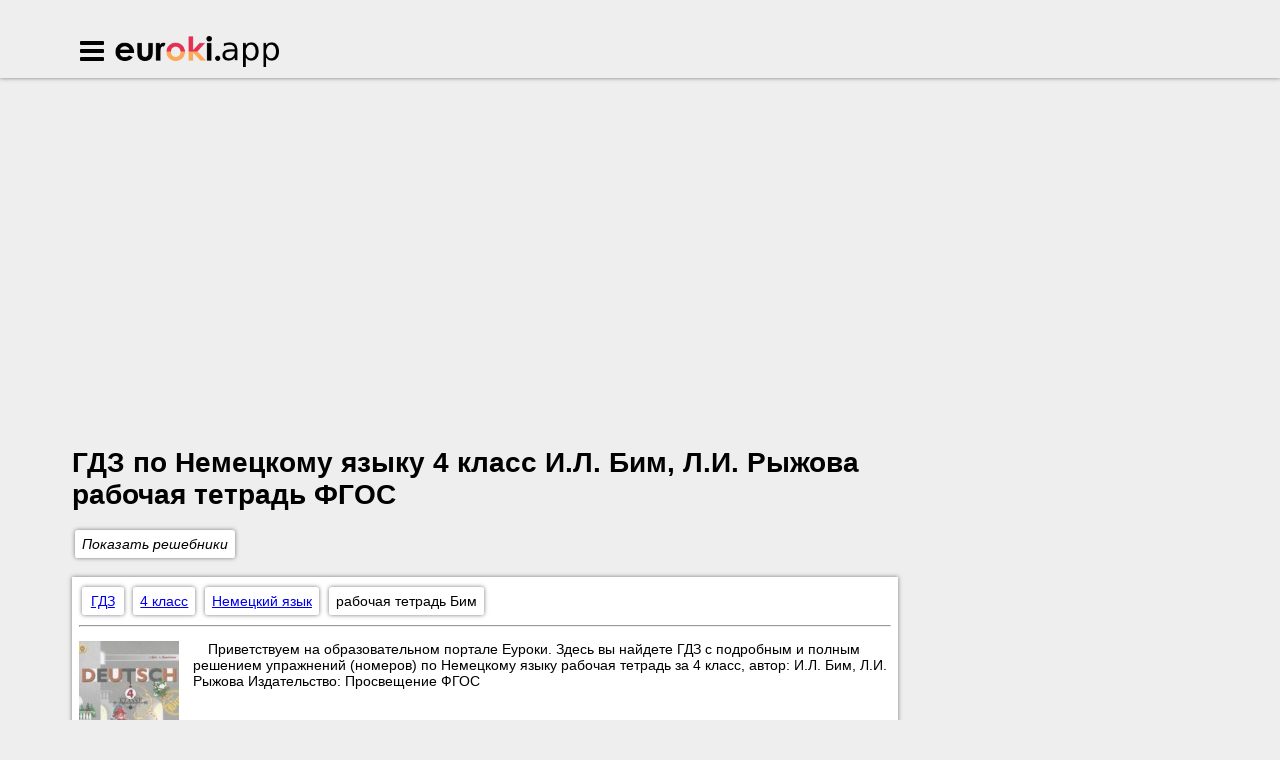

--- FILE ---
content_type: text/html; charset=UTF-8
request_url: https://euroki.app/gdz/nemeckiy_yazik/4class/arbeitsbuch-bim
body_size: 8197
content:
<!DOCTYPE html>
<html lang="ru">
<head>
    <meta charset="UTF-8">

<title>ГДЗ Немецкий язык за 4 класс И.Л. Бим, Л.И. Рыжова рабочая тетрадь</title>
<meta name="description" content="Приветствуем на образовательном портале Еуроки. Здесь вы найдете ГДЗ с подробным и полным  решением упражнений (номеров) по Немецкому языку рабочая тетрадь за 4 класс, автор: И.Л. Бим, Л.И. Рыжова   Издательство: Просвещение ФГОС">
<meta name="keywords" content="гдз, решебники, к учебникам, к рабочим тетрадям, Немецкий язык,4 класс, рабочая тетрадь, И.Л. Бим, Л.И. Рыжова, Просвещение, ответы, на номера, еуроки, ми, ап">

<link rel="shortcut icon" href="/favicon.ico" type="image/x-icon">
<link rel="icon" href="/favicon.ico" type="image/x-icon">

    <meta name="viewport"
          content="width=device-width, initial-scale=1.0, minimum-scale=1.0, maximum-scale=2.0, user-scalable=yes">

    <link rel="canonical" href="/gdz/nemeckiy_yazik/4class/arbeitsbuch-bim">

    <div id='media-un-existed-position' class='media media-un-existed-position media-hidden'></div>        <script>window.canonical = window.location.href;</script>
    <link rel="stylesheet" href="/build/common.css?1759215494">
            <link rel="stylesheet" href="/build/book.css?1759215494">
        <script src="/build/common.js?1759215494"></script>
    <script>
        window.app = {
            version: '1759215494',
            action: "view",
            canonical: location.protocol + '//' + location.host + '/gdz/nemeckiy_yazik/4class/arbeitsbuch-bim',
            book: {
                appLinks: 0,
                external: null            }
        }
    </script>
        <script async src="//pagead2.googlesyndication.com/pagead/js/adsbygoogle.js"></script>
    <script>
        (adsbygoogle = window.adsbygoogle || []).push({
            google_ad_client: "ca-pub-6352091089266424",
            enable_page_level_ads: true
        });
    </script>
        
    
    </head>
<body>

    <div id='media-5' class='media media-5 media-right'></div>        <header class="header box shadow">
    <div class="wrapper">
        <div class="container box">
                        <i class="icon-menu menu-toggler"></i>
                        <h2>
                <a href="/" class="logo">Euroki.app</a>
            <h2>
        </div>
    </div>
</header>

<main>
    <div class="wrapper">
        <section class="container box">
                            
    <div id='media-7' class='media media-7 media-video'></div>                                <header>
                <h1 class="heading">ГДЗ по Немецкому языку 4 класс И.Л. Бим, Л.И. Рыжова рабочая тетрадь  ФГОС</h1>
            </header>
                            <i class="menu-toggler button box shadow bg-white">Показать решебники</i>
                                    
<div class="box shadow bg-white table outer-top minimized">

    <section class="class-list">
        <header>
            <h2> Классы</h2>
        </header>
                    <a href="/gdz/1class" title="гдз за 1 класс"><span> 1</span></a>
                    <a href="/gdz/2class" title="гдз за 2 класс"><span> 2</span></a>
                    <a href="/gdz/3class" title="гдз за 3 класс"><span> 3</span></a>
                    <a href="/gdz/4class" title="гдз за 4 класс"><span> 4</span></a>
                    <a href="/gdz/5class" title="гдз за 5 класс"><span> 5</span></a>
                    <a href="/gdz/6class" title="гдз за 6 класс"><span> 6</span></a>
                    <a href="/gdz/7class" title="гдз за 7 класс"><span> 7</span></a>
                    <a href="/gdz/8class" title="гдз за 8 класс"><span> 8</span></a>
                    <a href="/gdz/9class" title="гдз за 9 класс"><span> 9</span></a>
                    <a href="/gdz/10class" title="гдз за 10 класс"><span> 10</span></a>
                    <a href="/gdz/11class" title="гдз за 11 класс"><span> 11</span></a>
            </section>

            <section>
            <header>
                <h3>
                    <a href="/gdz/matematika" title="гдз по Математике">Математика</a>
                </h3>
            </header>
            
                                    <a class="icon-ok" href="/gdz/matematika/1class"
                    title="гдз по Математике за 1 класс">
                        1                    </a>
                
            
                                    <a class="icon-ok" href="/gdz/matematika/2class"
                    title="гдз по Математике за 2 класс">
                        2                    </a>
                
            
                                    <a class="icon-ok" href="/gdz/matematika/3class"
                    title="гдз по Математике за 3 класс">
                        3                    </a>
                
            
                                    <a class="icon-ok" href="/gdz/matematika/4class"
                    title="гдз по Математике за 4 класс">
                        4                    </a>
                
            
                                    <a class="icon-ok" href="/gdz/matematika/5class"
                    title="гдз по Математике за 5 класс">
                        5                    </a>
                
            
                                    <a class="icon-ok" href="/gdz/matematika/6class"
                    title="гдз по Математике за 6 класс">
                        6                    </a>
                
            
                                    <a class="icon-ok" href="/gdz/matematika/7class"
                    title="гдз по Математике за 7 класс">
                        7                    </a>
                
            
                                    <a class="icon-ok" href="/gdz/matematika/8class"
                    title="гдз по Математике за 8 класс">
                        8                    </a>
                
            
                                    <a class="icon-ok" href="/gdz/matematika/9class"
                    title="гдз по Математике за 9 класс">
                        9                    </a>
                
            
                                    <a class="icon-ok" href="/gdz/matematika/10class"
                    title="гдз по Математике за 10 класс">
                        10                    </a>
                
            
                                    <a class="icon-ok" href="/gdz/matematika/11class"
                    title="гдз по Математике за 11 класс">
                        11                    </a>
                
                    </section>
            <section>
            <header>
                <h3>
                    <a href="/gdz/english" title="гдз по Английскому языку">Английский язык</a>
                </h3>
            </header>
            
                                    <a class="icon-ok" href="/gdz/english/1class"
                    title="гдз по Английскому языку за 1 класс">
                        1                    </a>
                
            
                                    <a class="icon-ok" href="/gdz/english/2class"
                    title="гдз по Английскому языку за 2 класс">
                        2                    </a>
                
            
                                    <a class="icon-ok" href="/gdz/english/3class"
                    title="гдз по Английскому языку за 3 класс">
                        3                    </a>
                
            
                                    <a class="icon-ok" href="/gdz/english/4class"
                    title="гдз по Английскому языку за 4 класс">
                        4                    </a>
                
            
                                    <a class="icon-ok" href="/gdz/english/5class"
                    title="гдз по Английскому языку за 5 класс">
                        5                    </a>
                
            
                                    <a class="icon-ok" href="/gdz/english/6class"
                    title="гдз по Английскому языку за 6 класс">
                        6                    </a>
                
            
                                    <a class="icon-ok" href="/gdz/english/7class"
                    title="гдз по Английскому языку за 7 класс">
                        7                    </a>
                
            
                                    <a class="icon-ok" href="/gdz/english/8class"
                    title="гдз по Английскому языку за 8 класс">
                        8                    </a>
                
            
                                    <a class="icon-ok" href="/gdz/english/9class"
                    title="гдз по Английскому языку за 9 класс">
                        9                    </a>
                
            
                                    <a class="icon-ok" href="/gdz/english/10class"
                    title="гдз по Английскому языку за 10 класс">
                        10                    </a>
                
            
                                    <a class="icon-ok" href="/gdz/english/11class"
                    title="гдз по Английскому языку за 11 класс">
                        11                    </a>
                
                    </section>
            <section>
            <header>
                <h3>
                    <a href="/gdz/russkii_yazik" title="гдз по Русскому языку">Русский язык</a>
                </h3>
            </header>
            
                                    <a class="icon-ok" href="/gdz/russkii_yazik/1class"
                    title="гдз по Русскому языку за 1 класс">
                        1                    </a>
                
            
                                    <a class="icon-ok" href="/gdz/russkii_yazik/2class"
                    title="гдз по Русскому языку за 2 класс">
                        2                    </a>
                
            
                                    <a class="icon-ok" href="/gdz/russkii_yazik/3class"
                    title="гдз по Русскому языку за 3 класс">
                        3                    </a>
                
            
                                    <a class="icon-ok" href="/gdz/russkii_yazik/4class"
                    title="гдз по Русскому языку за 4 класс">
                        4                    </a>
                
            
                                    <a class="icon-ok" href="/gdz/russkii_yazik/5class"
                    title="гдз по Русскому языку за 5 класс">
                        5                    </a>
                
            
                                    <a class="icon-ok" href="/gdz/russkii_yazik/6class"
                    title="гдз по Русскому языку за 6 класс">
                        6                    </a>
                
            
                                    <a class="icon-ok" href="/gdz/russkii_yazik/7class"
                    title="гдз по Русскому языку за 7 класс">
                        7                    </a>
                
            
                                    <a class="icon-ok" href="/gdz/russkii_yazik/8class"
                    title="гдз по Русскому языку за 8 класс">
                        8                    </a>
                
            
                                    <a class="icon-ok" href="/gdz/russkii_yazik/9class"
                    title="гдз по Русскому языку за 9 класс">
                        9                    </a>
                
            
                                    <a class="icon-ok" href="/gdz/russkii_yazik/10class"
                    title="гдз по Русскому языку за 10 класс">
                        10                    </a>
                
            
                                    <a class="icon-ok" href="/gdz/russkii_yazik/11class"
                    title="гдз по Русскому языку за 11 класс">
                        11                    </a>
                
                    </section>
            <section>
            <header>
                <h3>
                    <a href="/gdz/algebra" title="гдз по Алгебре">Алгебра</a>
                </h3>
            </header>
            
                                    <a class="disabled" href="#">1</a>
                
            
                                    <a class="disabled" href="#">2</a>
                
            
                                    <a class="disabled" href="#">3</a>
                
            
                                    <a class="disabled" href="#">4</a>
                
            
                                    <a class="disabled" href="#">5</a>
                
            
                                    <a class="disabled" href="#">6</a>
                
            
                                    <a class="icon-ok" href="/gdz/algebra/7class"
                    title="гдз по Алгебре за 7 класс">
                        7                    </a>
                
            
                                    <a class="icon-ok" href="/gdz/algebra/8class"
                    title="гдз по Алгебре за 8 класс">
                        8                    </a>
                
            
                                    <a class="icon-ok" href="/gdz/algebra/9class"
                    title="гдз по Алгебре за 9 класс">
                        9                    </a>
                
            
                                    <a class="icon-ok" href="/gdz/algebra/10class"
                    title="гдз по Алгебре за 10 класс">
                        10                    </a>
                
            
                                    <a class="icon-ok" href="/gdz/algebra/11class"
                    title="гдз по Алгебре за 11 класс">
                        11                    </a>
                
                    </section>
            <section>
            <header>
                <h3>
                    <a href="/gdz/geometria" title="гдз по Геометрии">Геометрия</a>
                </h3>
            </header>
            
                                    <a class="disabled" href="#">1</a>
                
            
                                    <a class="disabled" href="#">2</a>
                
            
                                    <a class="disabled" href="#">3</a>
                
            
                                    <a class="disabled" href="#">4</a>
                
            
                                    <a class="disabled" href="#">5</a>
                
            
                                    <a class="disabled" href="#">6</a>
                
            
                                    <a class="icon-ok" href="/gdz/geometria/7class"
                    title="гдз по Геометрии за 7 класс">
                        7                    </a>
                
            
                                    <a class="icon-ok" href="/gdz/geometria/8class"
                    title="гдз по Геометрии за 8 класс">
                        8                    </a>
                
            
                                    <a class="icon-ok" href="/gdz/geometria/9class"
                    title="гдз по Геометрии за 9 класс">
                        9                    </a>
                
            
                                    <a class="icon-ok" href="/gdz/geometria/10class"
                    title="гдз по Геометрии за 10 класс">
                        10                    </a>
                
            
                                    <a class="icon-ok" href="/gdz/geometria/11class"
                    title="гдз по Геометрии за 11 класс">
                        11                    </a>
                
                    </section>
            <section>
            <header>
                <h3>
                    <a href="/gdz/fizika" title="гдз по Физике">Физика</a>
                </h3>
            </header>
            
                                    <a class="disabled" href="#">1</a>
                
            
                                    <a class="disabled" href="#">2</a>
                
            
                                    <a class="disabled" href="#">3</a>
                
            
                                    <a class="disabled" href="#">4</a>
                
            
                                    <a class="icon-ok" href="/gdz/fizika/5class"
                    title="гдз по Физике за 5 класс">
                        5                    </a>
                
            
                                    <a class="icon-ok" href="/gdz/fizika/6class"
                    title="гдз по Физике за 6 класс">
                        6                    </a>
                
            
                                    <a class="icon-ok" href="/gdz/fizika/7class"
                    title="гдз по Физике за 7 класс">
                        7                    </a>
                
            
                                    <a class="icon-ok" href="/gdz/fizika/8class"
                    title="гдз по Физике за 8 класс">
                        8                    </a>
                
            
                                    <a class="icon-ok" href="/gdz/fizika/9class"
                    title="гдз по Физике за 9 класс">
                        9                    </a>
                
            
                                    <a class="icon-ok" href="/gdz/fizika/10class"
                    title="гдз по Физике за 10 класс">
                        10                    </a>
                
            
                                    <a class="icon-ok" href="/gdz/fizika/11class"
                    title="гдз по Физике за 11 класс">
                        11                    </a>
                
                    </section>
            <section>
            <header>
                <h3>
                    <a href="/gdz/himiya" title="гдз по Химии">Химия</a>
                </h3>
            </header>
            
                                    <a class="disabled" href="#">1</a>
                
            
                                    <a class="disabled" href="#">2</a>
                
            
                                    <a class="disabled" href="#">3</a>
                
            
                                    <a class="disabled" href="#">4</a>
                
            
                                    <a class="disabled" href="#">5</a>
                
            
                                    <a class="disabled" href="#">6</a>
                
            
                                    <a class="icon-ok" href="/gdz/himiya/7class"
                    title="гдз по Химии за 7 класс">
                        7                    </a>
                
            
                                    <a class="icon-ok" href="/gdz/himiya/8class"
                    title="гдз по Химии за 8 класс">
                        8                    </a>
                
            
                                    <a class="icon-ok" href="/gdz/himiya/9class"
                    title="гдз по Химии за 9 класс">
                        9                    </a>
                
            
                                    <a class="icon-ok" href="/gdz/himiya/10class"
                    title="гдз по Химии за 10 класс">
                        10                    </a>
                
            
                                    <a class="icon-ok" href="/gdz/himiya/11class"
                    title="гдз по Химии за 11 класс">
                        11                    </a>
                
                    </section>
            <section>
            <header>
                <h3>
                    <a href="/gdz/nemeckiy_yazik" title="гдз по Немецкому языку">Немецкий язык</a>
                </h3>
            </header>
            
                                    <a class="icon-ok" href="/gdz/nemeckiy_yazik/1class"
                    title="гдз по Немецкому языку за 1 класс">
                        1                    </a>
                
            
                                    <a class="icon-ok" href="/gdz/nemeckiy_yazik/2class"
                    title="гдз по Немецкому языку за 2 класс">
                        2                    </a>
                
            
                                    <a class="icon-ok" href="/gdz/nemeckiy_yazik/3class"
                    title="гдз по Немецкому языку за 3 класс">
                        3                    </a>
                
            
                                    <a class="icon-ok" href="/gdz/nemeckiy_yazik/4class"
                    title="гдз по Немецкому языку за 4 класс">
                        4                    </a>
                
            
                                    <a class="icon-ok" href="/gdz/nemeckiy_yazik/5class"
                    title="гдз по Немецкому языку за 5 класс">
                        5                    </a>
                
            
                                    <a class="icon-ok" href="/gdz/nemeckiy_yazik/6class"
                    title="гдз по Немецкому языку за 6 класс">
                        6                    </a>
                
            
                                    <a class="icon-ok" href="/gdz/nemeckiy_yazik/7class"
                    title="гдз по Немецкому языку за 7 класс">
                        7                    </a>
                
            
                                    <a class="icon-ok" href="/gdz/nemeckiy_yazik/8class"
                    title="гдз по Немецкому языку за 8 класс">
                        8                    </a>
                
            
                                    <a class="icon-ok" href="/gdz/nemeckiy_yazik/9class"
                    title="гдз по Немецкому языку за 9 класс">
                        9                    </a>
                
            
                                    <a class="icon-ok" href="/gdz/nemeckiy_yazik/10class"
                    title="гдз по Немецкому языку за 10 класс">
                        10                    </a>
                
            
                                    <a class="icon-ok" href="/gdz/nemeckiy_yazik/11class"
                    title="гдз по Немецкому языку за 11 класс">
                        11                    </a>
                
                    </section>
            <section>
            <header>
                <h3>
                    <a href="/gdz/belorusskiy_yazik" title="гдз по Белорусскому языку">Белорусский язык</a>
                </h3>
            </header>
            
                                    <a class="disabled" href="#">1</a>
                
            
                                    <a class="icon-ok" href="/gdz/belorusskiy_yazik/2class"
                    title="гдз по Белорусскому языку за 2 класс">
                        2                    </a>
                
            
                                    <a class="icon-ok" href="/gdz/belorusskiy_yazik/3class"
                    title="гдз по Белорусскому языку за 3 класс">
                        3                    </a>
                
            
                                    <a class="icon-ok" href="/gdz/belorusskiy_yazik/4class"
                    title="гдз по Белорусскому языку за 4 класс">
                        4                    </a>
                
            
                                    <a class="icon-ok" href="/gdz/belorusskiy_yazik/5class"
                    title="гдз по Белорусскому языку за 5 класс">
                        5                    </a>
                
            
                                    <a class="icon-ok" href="/gdz/belorusskiy_yazik/6class"
                    title="гдз по Белорусскому языку за 6 класс">
                        6                    </a>
                
            
                                    <a class="icon-ok" href="/gdz/belorusskiy_yazik/7class"
                    title="гдз по Белорусскому языку за 7 класс">
                        7                    </a>
                
            
                                    <a class="icon-ok" href="/gdz/belorusskiy_yazik/8class"
                    title="гдз по Белорусскому языку за 8 класс">
                        8                    </a>
                
            
                                    <a class="icon-ok" href="/gdz/belorusskiy_yazik/9class"
                    title="гдз по Белорусскому языку за 9 класс">
                        9                    </a>
                
            
                                    <a class="icon-ok" href="/gdz/belorusskiy_yazik/10class"
                    title="гдз по Белорусскому языку за 10 класс">
                        10                    </a>
                
            
                                    <a class="icon-ok" href="/gdz/belorusskiy_yazik/11class"
                    title="гдз по Белорусскому языку за 11 класс">
                        11                    </a>
                
                    </section>
            <section>
            <header>
                <h3>
                    <a href="/gdz/ukrainskiy_yazik" title="гдз по Украинскому языку">Украинский язык</a>
                </h3>
            </header>
            
                                    <a class="icon-ok" href="/gdz/ukrainskiy_yazik/1class"
                    title="гдз по Украинскому языку за 1 класс">
                        1                    </a>
                
            
                                    <a class="icon-ok" href="/gdz/ukrainskiy_yazik/2class"
                    title="гдз по Украинскому языку за 2 класс">
                        2                    </a>
                
            
                                    <a class="icon-ok" href="/gdz/ukrainskiy_yazik/3class"
                    title="гдз по Украинскому языку за 3 класс">
                        3                    </a>
                
            
                                    <a class="icon-ok" href="/gdz/ukrainskiy_yazik/4class"
                    title="гдз по Украинскому языку за 4 класс">
                        4                    </a>
                
            
                                    <a class="icon-ok" href="/gdz/ukrainskiy_yazik/5class"
                    title="гдз по Украинскому языку за 5 класс">
                        5                    </a>
                
            
                                    <a class="icon-ok" href="/gdz/ukrainskiy_yazik/6class"
                    title="гдз по Украинскому языку за 6 класс">
                        6                    </a>
                
            
                                    <a class="icon-ok" href="/gdz/ukrainskiy_yazik/7class"
                    title="гдз по Украинскому языку за 7 класс">
                        7                    </a>
                
            
                                    <a class="icon-ok" href="/gdz/ukrainskiy_yazik/8class"
                    title="гдз по Украинскому языку за 8 класс">
                        8                    </a>
                
            
                                    <a class="icon-ok" href="/gdz/ukrainskiy_yazik/9class"
                    title="гдз по Украинскому языку за 9 класс">
                        9                    </a>
                
            
                                    <a class="icon-ok" href="/gdz/ukrainskiy_yazik/10class"
                    title="гдз по Украинскому языку за 10 класс">
                        10                    </a>
                
            
                                    <a class="icon-ok" href="/gdz/ukrainskiy_yazik/11class"
                    title="гдз по Украинскому языку за 11 класс">
                        11                    </a>
                
                    </section>
            <section>
            <header>
                <h3>
                    <a href="/gdz/francuzskiy_yazik" title="гдз по Французскому языку">Французский язык</a>
                </h3>
            </header>
            
                                    <a class="disabled" href="#">1</a>
                
            
                                    <a class="icon-ok" href="/gdz/francuzskiy_yazik/2class"
                    title="гдз по Французскому языку за 2 класс">
                        2                    </a>
                
            
                                    <a class="icon-ok" href="/gdz/francuzskiy_yazik/3class"
                    title="гдз по Французскому языку за 3 класс">
                        3                    </a>
                
            
                                    <a class="icon-ok" href="/gdz/francuzskiy_yazik/4class"
                    title="гдз по Французскому языку за 4 класс">
                        4                    </a>
                
            
                                    <a class="icon-ok" href="/gdz/francuzskiy_yazik/5class"
                    title="гдз по Французскому языку за 5 класс">
                        5                    </a>
                
            
                                    <a class="icon-ok" href="/gdz/francuzskiy_yazik/6class"
                    title="гдз по Французскому языку за 6 класс">
                        6                    </a>
                
            
                                    <a class="icon-ok" href="/gdz/francuzskiy_yazik/7class"
                    title="гдз по Французскому языку за 7 класс">
                        7                    </a>
                
            
                                    <a class="icon-ok" href="/gdz/francuzskiy_yazik/8class"
                    title="гдз по Французскому языку за 8 класс">
                        8                    </a>
                
            
                                    <a class="icon-ok" href="/gdz/francuzskiy_yazik/9class"
                    title="гдз по Французскому языку за 9 класс">
                        9                    </a>
                
            
                                    <a class="icon-ok" href="/gdz/francuzskiy_yazik/10class"
                    title="гдз по Французскому языку за 10 класс">
                        10                    </a>
                
            
                                    <a class="icon-ok" href="/gdz/francuzskiy_yazik/11class"
                    title="гдз по Французскому языку за 11 класс">
                        11                    </a>
                
                    </section>
            <section>
            <header>
                <h3>
                    <a href="/gdz/biologiya" title="гдз по Биологии">Биология</a>
                </h3>
            </header>
            
                                    <a class="disabled" href="#">1</a>
                
            
                                    <a class="disabled" href="#">2</a>
                
            
                                    <a class="disabled" href="#">3</a>
                
            
                                    <a class="disabled" href="#">4</a>
                
            
                                    <a class="icon-ok" href="/gdz/biologiya/5class"
                    title="гдз по Биологии за 5 класс">
                        5                    </a>
                
            
                                    <a class="icon-ok" href="/gdz/biologiya/6class"
                    title="гдз по Биологии за 6 класс">
                        6                    </a>
                
            
                                    <a class="icon-ok" href="/gdz/biologiya/7class"
                    title="гдз по Биологии за 7 класс">
                        7                    </a>
                
            
                                    <a class="icon-ok" href="/gdz/biologiya/8class"
                    title="гдз по Биологии за 8 класс">
                        8                    </a>
                
            
                                    <a class="icon-ok" href="/gdz/biologiya/9class"
                    title="гдз по Биологии за 9 класс">
                        9                    </a>
                
            
                                    <a class="icon-ok" href="/gdz/biologiya/10class"
                    title="гдз по Биологии за 10 класс">
                        10                    </a>
                
            
                                    <a class="icon-ok" href="/gdz/biologiya/11class"
                    title="гдз по Биологии за 11 класс">
                        11                    </a>
                
                    </section>
            <section>
            <header>
                <h3>
                    <a href="/gdz/istoriya" title="гдз по Истории">История</a>
                </h3>
            </header>
            
                                    <a class="disabled" href="#">1</a>
                
            
                                    <a class="disabled" href="#">2</a>
                
            
                                    <a class="disabled" href="#">3</a>
                
            
                                    <a class="disabled" href="#">4</a>
                
            
                                    <a class="icon-ok" href="/gdz/istoriya/5class"
                    title="гдз по Истории за 5 класс">
                        5                    </a>
                
            
                                    <a class="icon-ok" href="/gdz/istoriya/6class"
                    title="гдз по Истории за 6 класс">
                        6                    </a>
                
            
                                    <a class="icon-ok" href="/gdz/istoriya/7class"
                    title="гдз по Истории за 7 класс">
                        7                    </a>
                
            
                                    <a class="icon-ok" href="/gdz/istoriya/8class"
                    title="гдз по Истории за 8 класс">
                        8                    </a>
                
            
                                    <a class="icon-ok" href="/gdz/istoriya/9class"
                    title="гдз по Истории за 9 класс">
                        9                    </a>
                
            
                                    <a class="icon-ok" href="/gdz/istoriya/10class"
                    title="гдз по Истории за 10 класс">
                        10                    </a>
                
            
                                    <a class="icon-ok" href="/gdz/istoriya/11class"
                    title="гдз по Истории за 11 класс">
                        11                    </a>
                
                    </section>
            <section>
            <header>
                <h3>
                    <a href="/gdz/informatika" title="гдз по Информатике">Информатика</a>
                </h3>
            </header>
            
                                    <a class="icon-ok" href="/gdz/informatika/1class"
                    title="гдз по Информатике за 1 класс">
                        1                    </a>
                
            
                                    <a class="icon-ok" href="/gdz/informatika/2class"
                    title="гдз по Информатике за 2 класс">
                        2                    </a>
                
            
                                    <a class="icon-ok" href="/gdz/informatika/3class"
                    title="гдз по Информатике за 3 класс">
                        3                    </a>
                
            
                                    <a class="icon-ok" href="/gdz/informatika/4class"
                    title="гдз по Информатике за 4 класс">
                        4                    </a>
                
            
                                    <a class="icon-ok" href="/gdz/informatika/5class"
                    title="гдз по Информатике за 5 класс">
                        5                    </a>
                
            
                                    <a class="icon-ok" href="/gdz/informatika/6class"
                    title="гдз по Информатике за 6 класс">
                        6                    </a>
                
            
                                    <a class="icon-ok" href="/gdz/informatika/7class"
                    title="гдз по Информатике за 7 класс">
                        7                    </a>
                
            
                                    <a class="icon-ok" href="/gdz/informatika/8class"
                    title="гдз по Информатике за 8 класс">
                        8                    </a>
                
            
                                    <a class="icon-ok" href="/gdz/informatika/9class"
                    title="гдз по Информатике за 9 класс">
                        9                    </a>
                
            
                                    <a class="icon-ok" href="/gdz/informatika/10class"
                    title="гдз по Информатике за 10 класс">
                        10                    </a>
                
            
                                    <a class="icon-ok" href="/gdz/informatika/11class"
                    title="гдз по Информатике за 11 класс">
                        11                    </a>
                
                    </section>
            <section>
            <header>
                <h3>
                    <a href="/gdz/obj" title="гдз по ОБЖ">ОБЖ</a>
                </h3>
            </header>
            
                                    <a class="disabled" href="#">1</a>
                
            
                                    <a class="disabled" href="#">2</a>
                
            
                                    <a class="disabled" href="#">3</a>
                
            
                                    <a class="disabled" href="#">4</a>
                
            
                                    <a class="icon-ok" href="/gdz/obj/5class"
                    title="гдз по ОБЖ за 5 класс">
                        5                    </a>
                
            
                                    <a class="icon-ok" href="/gdz/obj/6class"
                    title="гдз по ОБЖ за 6 класс">
                        6                    </a>
                
            
                                    <a class="icon-ok" href="/gdz/obj/7class"
                    title="гдз по ОБЖ за 7 класс">
                        7                    </a>
                
            
                                    <a class="icon-ok" href="/gdz/obj/8class"
                    title="гдз по ОБЖ за 8 класс">
                        8                    </a>
                
            
                                    <a class="icon-ok" href="/gdz/obj/9class"
                    title="гдз по ОБЖ за 9 класс">
                        9                    </a>
                
            
                                    <a class="icon-ok" href="/gdz/obj/10class"
                    title="гдз по ОБЖ за 10 класс">
                        10                    </a>
                
            
                                    <a class="icon-ok" href="/gdz/obj/11class"
                    title="гдз по ОБЖ за 11 класс">
                        11                    </a>
                
                    </section>
            <section>
            <header>
                <h3>
                    <a href="/gdz/geografiya" title="гдз по Географии">География</a>
                </h3>
            </header>
            
                                    <a class="disabled" href="#">1</a>
                
            
                                    <a class="disabled" href="#">2</a>
                
            
                                    <a class="disabled" href="#">3</a>
                
            
                                    <a class="disabled" href="#">4</a>
                
            
                                    <a class="icon-ok" href="/gdz/geografiya/5class"
                    title="гдз по Географии за 5 класс">
                        5                    </a>
                
            
                                    <a class="icon-ok" href="/gdz/geografiya/6class"
                    title="гдз по Географии за 6 класс">
                        6                    </a>
                
            
                                    <a class="icon-ok" href="/gdz/geografiya/7class"
                    title="гдз по Географии за 7 класс">
                        7                    </a>
                
            
                                    <a class="icon-ok" href="/gdz/geografiya/8class"
                    title="гдз по Географии за 8 класс">
                        8                    </a>
                
            
                                    <a class="icon-ok" href="/gdz/geografiya/9class"
                    title="гдз по Географии за 9 класс">
                        9                    </a>
                
            
                                    <a class="icon-ok" href="/gdz/geografiya/10class"
                    title="гдз по Географии за 10 класс">
                        10                    </a>
                
            
                                    <a class="icon-ok" href="/gdz/geografiya/11class"
                    title="гдз по Географии за 11 класс">
                        11                    </a>
                
                    </section>
            <section>
            <header>
                <h3>
                    <a href="/gdz/prirodovedenie" title="гдз по Природоведению">Природоведение</a>
                </h3>
            </header>
            
                                    <a class="icon-ok" href="/gdz/prirodovedenie/1class"
                    title="гдз по Природоведению за 1 класс">
                        1                    </a>
                
            
                                    <a class="icon-ok" href="/gdz/prirodovedenie/2class"
                    title="гдз по Природоведению за 2 класс">
                        2                    </a>
                
            
                                    <a class="disabled" href="#">3</a>
                
            
                                    <a class="icon-ok" href="/gdz/prirodovedenie/4class"
                    title="гдз по Природоведению за 4 класс">
                        4                    </a>
                
            
                                    <a class="icon-ok" href="/gdz/prirodovedenie/5class"
                    title="гдз по Природоведению за 5 класс">
                        5                    </a>
                
            
                                    <a class="icon-ok" href="/gdz/prirodovedenie/6class"
                    title="гдз по Природоведению за 6 класс">
                        6                    </a>
                
            
                                    <a class="disabled" href="#">7</a>
                
            
                                    <a class="disabled" href="#">8</a>
                
            
                                    <a class="disabled" href="#">9</a>
                
            
                                    <a class="disabled" href="#">10</a>
                
            
                                    <a class="disabled" href="#">11</a>
                
                    </section>
            <section>
            <header>
                <h3>
                    <a href="/gdz/osnovy_zdoroviya" title="гдз по Основам здоровья">Основы здоровья</a>
                </h3>
            </header>
            
                                    <a class="icon-ok" href="/gdz/osnovy_zdoroviya/1class"
                    title="гдз по Основам здоровья за 1 класс">
                        1                    </a>
                
            
                                    <a class="icon-ok" href="/gdz/osnovy_zdoroviya/2class"
                    title="гдз по Основам здоровья за 2 класс">
                        2                    </a>
                
            
                                    <a class="disabled" href="#">3</a>
                
            
                                    <a class="icon-ok" href="/gdz/osnovy_zdoroviya/4class"
                    title="гдз по Основам здоровья за 4 класс">
                        4                    </a>
                
            
                                    <a class="disabled" href="#">5</a>
                
            
                                    <a class="icon-ok" href="/gdz/osnovy_zdoroviya/6class"
                    title="гдз по Основам здоровья за 6 класс">
                        6                    </a>
                
            
                                    <a class="disabled" href="#">7</a>
                
            
                                    <a class="disabled" href="#">8</a>
                
            
                                    <a class="icon-ok" href="/gdz/osnovy_zdoroviya/9class"
                    title="гдз по Основам здоровья за 9 класс">
                        9                    </a>
                
            
                                    <a class="disabled" href="#">10</a>
                
            
                                    <a class="disabled" href="#">11</a>
                
                    </section>
            <section>
            <header>
                <h3>
                    <a href="/gdz/musica" title="гдз по Музыке">Музыка</a>
                </h3>
            </header>
            
                                    <a class="icon-ok" href="/gdz/musica/1class"
                    title="гдз по Музыке за 1 класс">
                        1                    </a>
                
            
                                    <a class="icon-ok" href="/gdz/musica/2class"
                    title="гдз по Музыке за 2 класс">
                        2                    </a>
                
            
                                    <a class="icon-ok" href="/gdz/musica/3class"
                    title="гдз по Музыке за 3 класс">
                        3                    </a>
                
            
                                    <a class="icon-ok" href="/gdz/musica/4class"
                    title="гдз по Музыке за 4 класс">
                        4                    </a>
                
            
                                    <a class="icon-ok" href="/gdz/musica/5class"
                    title="гдз по Музыке за 5 класс">
                        5                    </a>
                
            
                                    <a class="icon-ok" href="/gdz/musica/6class"
                    title="гдз по Музыке за 6 класс">
                        6                    </a>
                
            
                                    <a class="icon-ok" href="/gdz/musica/7class"
                    title="гдз по Музыке за 7 класс">
                        7                    </a>
                
            
                                    <a class="disabled" href="#">8</a>
                
            
                                    <a class="disabled" href="#">9</a>
                
            
                                    <a class="disabled" href="#">10</a>
                
            
                                    <a class="disabled" href="#">11</a>
                
                    </section>
            <section>
            <header>
                <h3>
                    <a href="/gdz/izo" title="гдз по ИЗО">ИЗО</a>
                </h3>
            </header>
            
                                    <a class="icon-ok" href="/gdz/izo/1class"
                    title="гдз по ИЗО за 1 класс">
                        1                    </a>
                
            
                                    <a class="icon-ok" href="/gdz/izo/2class"
                    title="гдз по ИЗО за 2 класс">
                        2                    </a>
                
            
                                    <a class="icon-ok" href="/gdz/izo/3class"
                    title="гдз по ИЗО за 3 класс">
                        3                    </a>
                
            
                                    <a class="icon-ok" href="/gdz/izo/4class"
                    title="гдз по ИЗО за 4 класс">
                        4                    </a>
                
            
                                    <a class="icon-ok" href="/gdz/izo/5class"
                    title="гдз по ИЗО за 5 класс">
                        5                    </a>
                
            
                                    <a class="icon-ok" href="/gdz/izo/6class"
                    title="гдз по ИЗО за 6 класс">
                        6                    </a>
                
            
                                    <a class="icon-ok" href="/gdz/izo/7class"
                    title="гдз по ИЗО за 7 класс">
                        7                    </a>
                
            
                                    <a class="icon-ok" href="/gdz/izo/8class"
                    title="гдз по ИЗО за 8 класс">
                        8                    </a>
                
            
                                    <a class="disabled" href="#">9</a>
                
            
                                    <a class="disabled" href="#">10</a>
                
            
                                    <a class="disabled" href="#">11</a>
                
                    </section>
            <section>
            <header>
                <h3>
                    <a href="/gdz/literatura" title="гдз по Литературе">Литература</a>
                </h3>
            </header>
            
                                    <a class="icon-ok" href="/gdz/literatura/1class"
                    title="гдз по Литературе за 1 класс">
                        1                    </a>
                
            
                                    <a class="icon-ok" href="/gdz/literatura/2class"
                    title="гдз по Литературе за 2 класс">
                        2                    </a>
                
            
                                    <a class="icon-ok" href="/gdz/literatura/3class"
                    title="гдз по Литературе за 3 класс">
                        3                    </a>
                
            
                                    <a class="icon-ok" href="/gdz/literatura/4class"
                    title="гдз по Литературе за 4 класс">
                        4                    </a>
                
            
                                    <a class="icon-ok" href="/gdz/literatura/5class"
                    title="гдз по Литературе за 5 класс">
                        5                    </a>
                
            
                                    <a class="icon-ok" href="/gdz/literatura/6class"
                    title="гдз по Литературе за 6 класс">
                        6                    </a>
                
            
                                    <a class="icon-ok" href="/gdz/literatura/7class"
                    title="гдз по Литературе за 7 класс">
                        7                    </a>
                
            
                                    <a class="icon-ok" href="/gdz/literatura/8class"
                    title="гдз по Литературе за 8 класс">
                        8                    </a>
                
            
                                    <a class="icon-ok" href="/gdz/literatura/9class"
                    title="гдз по Литературе за 9 класс">
                        9                    </a>
                
            
                                    <a class="icon-ok" href="/gdz/literatura/10class"
                    title="гдз по Литературе за 10 класс">
                        10                    </a>
                
            
                                    <a class="icon-ok" href="/gdz/literatura/11class"
                    title="гдз по Литературе за 11 класс">
                        11                    </a>
                
                    </section>
            <section>
            <header>
                <h3>
                    <a href="/gdz/obshhestvoznanie" title="гдз по Обществознанию">Обществознание</a>
                </h3>
            </header>
            
                                    <a class="disabled" href="#">1</a>
                
            
                                    <a class="disabled" href="#">2</a>
                
            
                                    <a class="disabled" href="#">3</a>
                
            
                                    <a class="disabled" href="#">4</a>
                
            
                                    <a class="icon-ok" href="/gdz/obshhestvoznanie/5class"
                    title="гдз по Обществознанию за 5 класс">
                        5                    </a>
                
            
                                    <a class="icon-ok" href="/gdz/obshhestvoznanie/6class"
                    title="гдз по Обществознанию за 6 класс">
                        6                    </a>
                
            
                                    <a class="icon-ok" href="/gdz/obshhestvoznanie/7class"
                    title="гдз по Обществознанию за 7 класс">
                        7                    </a>
                
            
                                    <a class="icon-ok" href="/gdz/obshhestvoznanie/8class"
                    title="гдз по Обществознанию за 8 класс">
                        8                    </a>
                
            
                                    <a class="icon-ok" href="/gdz/obshhestvoznanie/9class"
                    title="гдз по Обществознанию за 9 класс">
                        9                    </a>
                
            
                                    <a class="icon-ok" href="/gdz/obshhestvoznanie/10class"
                    title="гдз по Обществознанию за 10 класс">
                        10                    </a>
                
            
                                    <a class="icon-ok" href="/gdz/obshhestvoznanie/11class"
                    title="гдз по Обществознанию за 11 класс">
                        11                    </a>
                
                    </section>
            <section>
            <header>
                <h3>
                    <a href="/gdz/cherchenie" title="гдз по Черчению">Черчение</a>
                </h3>
            </header>
            
                                    <a class="disabled" href="#">1</a>
                
            
                                    <a class="disabled" href="#">2</a>
                
            
                                    <a class="disabled" href="#">3</a>
                
            
                                    <a class="disabled" href="#">4</a>
                
            
                                    <a class="disabled" href="#">5</a>
                
            
                                    <a class="disabled" href="#">6</a>
                
            
                                    <a class="icon-ok" href="/gdz/cherchenie/7class"
                    title="гдз по Черчению за 7 класс">
                        7                    </a>
                
            
                                    <a class="icon-ok" href="/gdz/cherchenie/8class"
                    title="гдз по Черчению за 8 класс">
                        8                    </a>
                
            
                                    <a class="icon-ok" href="/gdz/cherchenie/9class"
                    title="гдз по Черчению за 9 класс">
                        9                    </a>
                
            
                                    <a class="disabled" href="#">10</a>
                
            
                                    <a class="disabled" href="#">11</a>
                
                    </section>
            <section>
            <header>
                <h3>
                    <a href="/gdz/meditsinskaya-podgotovka" title="гдз по Мед. подготовке">Мед. подготовка</a>
                </h3>
            </header>
            
                                    <a class="disabled" href="#">1</a>
                
            
                                    <a class="disabled" href="#">2</a>
                
            
                                    <a class="disabled" href="#">3</a>
                
            
                                    <a class="disabled" href="#">4</a>
                
            
                                    <a class="disabled" href="#">5</a>
                
            
                                    <a class="disabled" href="#">6</a>
                
            
                                    <a class="disabled" href="#">7</a>
                
            
                                    <a class="disabled" href="#">8</a>
                
            
                                    <a class="disabled" href="#">9</a>
                
            
                                    <a class="icon-ok" href="/gdz/meditsinskaya-podgotovka/10class"
                    title="гдз по Мед. подготовке за 10 класс">
                        10                    </a>
                
            
                                    <a class="icon-ok" href="/gdz/meditsinskaya-podgotovka/11class"
                    title="гдз по Мед. подготовке за 11 класс">
                        11                    </a>
                
                    </section>
            <section>
            <header>
                <h3>
                    <a href="/gdz/okruzhayushchiy-mir" title="гдз по Окружающему миру">Окружающий мир</a>
                </h3>
            </header>
            
                                    <a class="icon-ok" href="/gdz/okruzhayushchiy-mir/1class"
                    title="гдз по Окружающему миру за 1 класс">
                        1                    </a>
                
            
                                    <a class="icon-ok" href="/gdz/okruzhayushchiy-mir/2class"
                    title="гдз по Окружающему миру за 2 класс">
                        2                    </a>
                
            
                                    <a class="icon-ok" href="/gdz/okruzhayushchiy-mir/3class"
                    title="гдз по Окружающему миру за 3 класс">
                        3                    </a>
                
            
                                    <a class="icon-ok" href="/gdz/okruzhayushchiy-mir/4class"
                    title="гдз по Окружающему миру за 4 класс">
                        4                    </a>
                
            
                                    <a class="disabled" href="#">5</a>
                
            
                                    <a class="disabled" href="#">6</a>
                
            
                                    <a class="disabled" href="#">7</a>
                
            
                                    <a class="disabled" href="#">8</a>
                
            
                                    <a class="disabled" href="#">9</a>
                
            
                                    <a class="disabled" href="#">10</a>
                
            
                                    <a class="disabled" href="#">11</a>
                
                    </section>
            <section>
            <header>
                <h3>
                    <a href="/gdz/chelovek-i-mir" title="гдз по Человеку и миру">Человек и мир</a>
                </h3>
            </header>
            
                                    <a class="icon-ok" href="/gdz/chelovek-i-mir/1class"
                    title="гдз по Человеку и миру за 1 класс">
                        1                    </a>
                
            
                                    <a class="icon-ok" href="/gdz/chelovek-i-mir/2class"
                    title="гдз по Человеку и миру за 2 класс">
                        2                    </a>
                
            
                                    <a class="icon-ok" href="/gdz/chelovek-i-mir/3class"
                    title="гдз по Человеку и миру за 3 класс">
                        3                    </a>
                
            
                                    <a class="icon-ok" href="/gdz/chelovek-i-mir/4class"
                    title="гдз по Человеку и миру за 4 класс">
                        4                    </a>
                
            
                                    <a class="icon-ok" href="/gdz/chelovek-i-mir/5class"
                    title="гдз по Человеку и миру за 5 класс">
                        5                    </a>
                
            
                                    <a class="disabled" href="#">6</a>
                
            
                                    <a class="disabled" href="#">7</a>
                
            
                                    <a class="disabled" href="#">8</a>
                
            
                                    <a class="disabled" href="#">9</a>
                
            
                                    <a class="disabled" href="#">10</a>
                
            
                                    <a class="disabled" href="#">11</a>
                
                    </section>
            <section>
            <header>
                <h3>
                    <a href="/gdz/astronomiya" title="гдз по Астрономии">Астрономия</a>
                </h3>
            </header>
            
                                    <a class="disabled" href="#">1</a>
                
            
                                    <a class="disabled" href="#">2</a>
                
            
                                    <a class="disabled" href="#">3</a>
                
            
                                    <a class="disabled" href="#">4</a>
                
            
                                    <a class="disabled" href="#">5</a>
                
            
                                    <a class="disabled" href="#">6</a>
                
            
                                    <a class="disabled" href="#">7</a>
                
            
                                    <a class="disabled" href="#">8</a>
                
            
                                    <a class="disabled" href="#">9</a>
                
            
                                    <a class="disabled" href="#">10</a>
                
            
                                    <a class="icon-ok" href="/gdz/astronomiya/11class"
                    title="гдз по Астрономии за 11 класс">
                        11                    </a>
                
                    </section>
            <section>
            <header>
                <h3>
                    <a href="/gdz/ekologiya" title="гдз по Экологии">Экология</a>
                </h3>
            </header>
            
                                    <a class="disabled" href="#">1</a>
                
            
                                    <a class="disabled" href="#">2</a>
                
            
                                    <a class="disabled" href="#">3</a>
                
            
                                    <a class="disabled" href="#">4</a>
                
            
                                    <a class="disabled" href="#">5</a>
                
            
                                    <a class="icon-ok" href="/gdz/ekologiya/6class"
                    title="гдз по Экологии за 6 класс">
                        6                    </a>
                
            
                                    <a class="icon-ok" href="/gdz/ekologiya/7class"
                    title="гдз по Экологии за 7 класс">
                        7                    </a>
                
            
                                    <a class="icon-ok" href="/gdz/ekologiya/8class"
                    title="гдз по Экологии за 8 класс">
                        8                    </a>
                
            
                                    <a class="disabled" href="#">9</a>
                
            
                                    <a class="disabled" href="#">10</a>
                
            
                                    <a class="disabled" href="#">11</a>
                
                    </section>
            <section>
            <header>
                <h3>
                    <a href="/gdz/tekhnologiya" title="гдз по Технологии">Технология</a>
                </h3>
            </header>
            
                                    <a class="icon-ok" href="/gdz/tekhnologiya/1class"
                    title="гдз по Технологии за 1 класс">
                        1                    </a>
                
            
                                    <a class="icon-ok" href="/gdz/tekhnologiya/2class"
                    title="гдз по Технологии за 2 класс">
                        2                    </a>
                
            
                                    <a class="icon-ok" href="/gdz/tekhnologiya/3class"
                    title="гдз по Технологии за 3 класс">
                        3                    </a>
                
            
                                    <a class="icon-ok" href="/gdz/tekhnologiya/4class"
                    title="гдз по Технологии за 4 класс">
                        4                    </a>
                
            
                                    <a class="icon-ok" href="/gdz/tekhnologiya/5class"
                    title="гдз по Технологии за 5 класс">
                        5                    </a>
                
            
                                    <a class="icon-ok" href="/gdz/tekhnologiya/6class"
                    title="гдз по Технологии за 6 класс">
                        6                    </a>
                
            
                                    <a class="icon-ok" href="/gdz/tekhnologiya/7class"
                    title="гдз по Технологии за 7 класс">
                        7                    </a>
                
            
                                    <a class="icon-ok" href="/gdz/tekhnologiya/8class"
                    title="гдз по Технологии за 8 класс">
                        8                    </a>
                
            
                                    <a class="icon-ok" href="/gdz/tekhnologiya/9class"
                    title="гдз по Технологии за 9 класс">
                        9                    </a>
                
            
                                    <a class="disabled" href="#">10</a>
                
            
                                    <a class="disabled" href="#">11</a>
                
                    </section>
            <section>
            <header>
                <h3>
                    <a href="/gdz/yestestvoznaniye" title="гдз по Естествознанию">Естествознание</a>
                </h3>
            </header>
            
                                    <a class="disabled" href="#">1</a>
                
            
                                    <a class="disabled" href="#">2</a>
                
            
                                    <a class="disabled" href="#">3</a>
                
            
                                    <a class="disabled" href="#">4</a>
                
            
                                    <a class="icon-ok" href="/gdz/yestestvoznaniye/5class"
                    title="гдз по Естествознанию за 5 класс">
                        5                    </a>
                
            
                                    <a class="icon-ok" href="/gdz/yestestvoznaniye/6class"
                    title="гдз по Естествознанию за 6 класс">
                        6                    </a>
                
            
                                    <a class="disabled" href="#">7</a>
                
            
                                    <a class="disabled" href="#">8</a>
                
            
                                    <a class="disabled" href="#">9</a>
                
            
                                    <a class="disabled" href="#">10</a>
                
            
                                    <a class="disabled" href="#">11</a>
                
                    </section>
            <section>
            <header>
                <h3>
                    <a href="/gdz/ispanskiy-yazyk" title="гдз по Испанскому языку">Испанский язык</a>
                </h3>
            </header>
            
                                    <a class="disabled" href="#">1</a>
                
            
                                    <a class="icon-ok" href="/gdz/ispanskiy-yazyk/2class"
                    title="гдз по Испанскому языку за 2 класс">
                        2                    </a>
                
            
                                    <a class="icon-ok" href="/gdz/ispanskiy-yazyk/3class"
                    title="гдз по Испанскому языку за 3 класс">
                        3                    </a>
                
            
                                    <a class="icon-ok" href="/gdz/ispanskiy-yazyk/4class"
                    title="гдз по Испанскому языку за 4 класс">
                        4                    </a>
                
            
                                    <a class="icon-ok" href="/gdz/ispanskiy-yazyk/5class"
                    title="гдз по Испанскому языку за 5 класс">
                        5                    </a>
                
            
                                    <a class="icon-ok" href="/gdz/ispanskiy-yazyk/6class"
                    title="гдз по Испанскому языку за 6 класс">
                        6                    </a>
                
            
                                    <a class="icon-ok" href="/gdz/ispanskiy-yazyk/7class"
                    title="гдз по Испанскому языку за 7 класс">
                        7                    </a>
                
            
                                    <a class="icon-ok" href="/gdz/ispanskiy-yazyk/8class"
                    title="гдз по Испанскому языку за 8 класс">
                        8                    </a>
                
            
                                    <a class="icon-ok" href="/gdz/ispanskiy-yazyk/9class"
                    title="гдз по Испанскому языку за 9 класс">
                        9                    </a>
                
            
                                    <a class="icon-ok" href="/gdz/ispanskiy-yazyk/10class"
                    title="гдз по Испанскому языку за 10 класс">
                        10                    </a>
                
            
                                    <a class="icon-ok" href="/gdz/ispanskiy-yazyk/11class"
                    title="гдз по Испанскому языку за 11 класс">
                        11                    </a>
                
                    </section>
            <section>
            <header>
                <h3>
                    <a href="/gdz/iskusstvo" title="гдз по Искусству">Искусство</a>
                </h3>
            </header>
            
                                    <a class="disabled" href="#">1</a>
                
            
                                    <a class="disabled" href="#">2</a>
                
            
                                    <a class="disabled" href="#">3</a>
                
            
                                    <a class="disabled" href="#">4</a>
                
            
                                    <a class="icon-ok" href="/gdz/iskusstvo/5class"
                    title="гдз по Искусству за 5 класс">
                        5                    </a>
                
            
                                    <a class="icon-ok" href="/gdz/iskusstvo/6class"
                    title="гдз по Искусству за 6 класс">
                        6                    </a>
                
            
                                    <a class="icon-ok" href="/gdz/iskusstvo/7class"
                    title="гдз по Искусству за 7 класс">
                        7                    </a>
                
            
                                    <a class="icon-ok" href="/gdz/iskusstvo/8class"
                    title="гдз по Искусству за 8 класс">
                        8                    </a>
                
            
                                    <a class="icon-ok" href="/gdz/iskusstvo/9class"
                    title="гдз по Искусству за 9 класс">
                        9                    </a>
                
            
                                    <a class="disabled" href="#">10</a>
                
            
                                    <a class="disabled" href="#">11</a>
                
                    </section>
            <section>
            <header>
                <h3>
                    <a href="/gdz/kitayskiy_yazyk" title="гдз по Китайскому языку">Китайский язык</a>
                </h3>
            </header>
            
                                    <a class="disabled" href="#">1</a>
                
            
                                    <a class="disabled" href="#">2</a>
                
            
                                    <a class="disabled" href="#">3</a>
                
            
                                    <a class="disabled" href="#">4</a>
                
            
                                    <a class="icon-ok" href="/gdz/kitayskiy_yazyk/5class"
                    title="гдз по Китайскому языку за 5 класс">
                        5                    </a>
                
            
                                    <a class="icon-ok" href="/gdz/kitayskiy_yazyk/6class"
                    title="гдз по Китайскому языку за 6 класс">
                        6                    </a>
                
            
                                    <a class="icon-ok" href="/gdz/kitayskiy_yazyk/7class"
                    title="гдз по Китайскому языку за 7 класс">
                        7                    </a>
                
            
                                    <a class="disabled" href="#">8</a>
                
            
                                    <a class="disabled" href="#">9</a>
                
            
                                    <a class="disabled" href="#">10</a>
                
            
                                    <a class="disabled" href="#">11</a>
                
                    </section>
            <section>
            <header>
                <h3>
                    <a href="/gdz/kubanovedeniye" title="гдз по Кубановедению">Кубановедение</a>
                </h3>
            </header>
            
                                    <a class="disabled" href="#">1</a>
                
            
                                    <a class="disabled" href="#">2</a>
                
            
                                    <a class="disabled" href="#">3</a>
                
            
                                    <a class="disabled" href="#">4</a>
                
            
                                    <a class="icon-ok" href="/gdz/kubanovedeniye/5class"
                    title="гдз по Кубановедению за 5 класс">
                        5                    </a>
                
            
                                    <a class="icon-ok" href="/gdz/kubanovedeniye/6class"
                    title="гдз по Кубановедению за 6 класс">
                        6                    </a>
                
            
                                    <a class="icon-ok" href="/gdz/kubanovedeniye/7class"
                    title="гдз по Кубановедению за 7 класс">
                        7                    </a>
                
            
                                    <a class="icon-ok" href="/gdz/kubanovedeniye/8class"
                    title="гдз по Кубановедению за 8 класс">
                        8                    </a>
                
            
                                    <a class="icon-ok" href="/gdz/kubanovedeniye/9class"
                    title="гдз по Кубановедению за 9 класс">
                        9                    </a>
                
            
                                    <a class="icon-ok" href="/gdz/kubanovedeniye/10class"
                    title="гдз по Кубановедению за 10 класс">
                        10                    </a>
                
            
                                    <a class="disabled" href="#">11</a>
                
                    </section>
            <section>
            <header>
                <h3>
                    <a href="/gdz/kazakhskiy_yazyk" title="гдз по Казахскому языку">Казахский язык</a>
                </h3>
            </header>
            
                                    <a class="disabled" href="#">1</a>
                
            
                                    <a class="icon-ok" href="/gdz/kazakhskiy_yazyk/2class"
                    title="гдз по Казахскому языку за 2 класс">
                        2                    </a>
                
            
                                    <a class="icon-ok" href="/gdz/kazakhskiy_yazyk/3class"
                    title="гдз по Казахскому языку за 3 класс">
                        3                    </a>
                
            
                                    <a class="icon-ok" href="/gdz/kazakhskiy_yazyk/4class"
                    title="гдз по Казахскому языку за 4 класс">
                        4                    </a>
                
            
                                    <a class="icon-ok" href="/gdz/kazakhskiy_yazyk/5class"
                    title="гдз по Казахскому языку за 5 класс">
                        5                    </a>
                
            
                                    <a class="icon-ok" href="/gdz/kazakhskiy_yazyk/6class"
                    title="гдз по Казахскому языку за 6 класс">
                        6                    </a>
                
            
                                    <a class="icon-ok" href="/gdz/kazakhskiy_yazyk/7class"
                    title="гдз по Казахскому языку за 7 класс">
                        7                    </a>
                
            
                                    <a class="icon-ok" href="/gdz/kazakhskiy_yazyk/8class"
                    title="гдз по Казахскому языку за 8 класс">
                        8                    </a>
                
            
                                    <a class="icon-ok" href="/gdz/kazakhskiy_yazyk/9class"
                    title="гдз по Казахскому языку за 9 класс">
                        9                    </a>
                
            
                                    <a class="icon-ok" href="/gdz/kazakhskiy_yazyk/10class"
                    title="гдз по Казахскому языку за 10 класс">
                        10                    </a>
                
            
                                    <a class="icon-ok" href="/gdz/kazakhskiy_yazyk/11class"
                    title="гдз по Казахскому языку за 11 класс">
                        11                    </a>
                
                    </section>
            <section>
            <header>
                <h3>
                    <a href="/gdz/mir_prirody_i_cheloveka" title="гдз по Миру природы и человека">Мир природы и человека</a>
                </h3>
            </header>
            
                                    <a class="icon-ok" href="/gdz/mir_prirody_i_cheloveka/1class"
                    title="гдз по Миру природы и человека за 1 класс">
                        1                    </a>
                
            
                                    <a class="icon-ok" href="/gdz/mir_prirody_i_cheloveka/2class"
                    title="гдз по Миру природы и человека за 2 класс">
                        2                    </a>
                
            
                                    <a class="icon-ok" href="/gdz/mir_prirody_i_cheloveka/3class"
                    title="гдз по Миру природы и человека за 3 класс">
                        3                    </a>
                
            
                                    <a class="icon-ok" href="/gdz/mir_prirody_i_cheloveka/4class"
                    title="гдз по Миру природы и человека за 4 класс">
                        4                    </a>
                
            
                                    <a class="disabled" href="#">5</a>
                
            
                                    <a class="disabled" href="#">6</a>
                
            
                                    <a class="disabled" href="#">7</a>
                
            
                                    <a class="disabled" href="#">8</a>
                
            
                                    <a class="disabled" href="#">9</a>
                
            
                                    <a class="disabled" href="#">10</a>
                
            
                                    <a class="disabled" href="#">11</a>
                
                    </section>
            <section>
            <header>
                <h3>
                    <a href="/gdz/fizkultura" title="гдз по Физкультуре">Физкультура</a>
                </h3>
            </header>
            
                                    <a class="icon-ok" href="/gdz/fizkultura/1class"
                    title="гдз по Физкультуре за 1 класс">
                        1                    </a>
                
            
                                    <a class="icon-ok" href="/gdz/fizkultura/2class"
                    title="гдз по Физкультуре за 2 класс">
                        2                    </a>
                
            
                                    <a class="icon-ok" href="/gdz/fizkultura/3class"
                    title="гдз по Физкультуре за 3 класс">
                        3                    </a>
                
            
                                    <a class="icon-ok" href="/gdz/fizkultura/4class"
                    title="гдз по Физкультуре за 4 класс">
                        4                    </a>
                
            
                                    <a class="icon-ok" href="/gdz/fizkultura/5class"
                    title="гдз по Физкультуре за 5 класс">
                        5                    </a>
                
            
                                    <a class="icon-ok" href="/gdz/fizkultura/6class"
                    title="гдз по Физкультуре за 6 класс">
                        6                    </a>
                
            
                                    <a class="icon-ok" href="/gdz/fizkultura/7class"
                    title="гдз по Физкультуре за 7 класс">
                        7                    </a>
                
            
                                    <a class="icon-ok" href="/gdz/fizkultura/8class"
                    title="гдз по Физкультуре за 8 класс">
                        8                    </a>
                
            
                                    <a class="icon-ok" href="/gdz/fizkultura/9class"
                    title="гдз по Физкультуре за 9 класс">
                        9                    </a>
                
            
                                    <a class="disabled" href="#">10</a>
                
            
                                    <a class="disabled" href="#">11</a>
                
                    </section>
            <section>
            <header>
                <h3>
                    <a href="/gdz/osnovi_kulturi" title="гдз по Основам культуры">Основы культуры</a>
                </h3>
            </header>
            
                                    <a class="disabled" href="#">1</a>
                
            
                                    <a class="disabled" href="#">2</a>
                
            
                                    <a class="disabled" href="#">3</a>
                
            
                                    <a class="icon-ok" href="/gdz/osnovi_kulturi/4class"
                    title="гдз по Основам культуры за 4 класс">
                        4                    </a>
                
            
                                    <a class="icon-ok" href="/gdz/osnovi_kulturi/5class"
                    title="гдз по Основам культуры за 5 класс">
                        5                    </a>
                
            
                                    <a class="icon-ok" href="/gdz/osnovi_kulturi/6class"
                    title="гдз по Основам культуры за 6 класс">
                        6                    </a>
                
            
                                    <a class="disabled" href="#">7</a>
                
            
                                    <a class="disabled" href="#">8</a>
                
            
                                    <a class="disabled" href="#">9</a>
                
            
                                    <a class="disabled" href="#">10</a>
                
            
                                    <a class="disabled" href="#">11</a>
                
                    </section>
    
    <section class="class-list">
        <header>
            <h2> Классы</h2>
        </header>
                    <a href="/gdz/1class"><span> 1</span></a>
                    <a href="/gdz/2class"><span> 2</span></a>
                    <a href="/gdz/3class"><span> 3</span></a>
                    <a href="/gdz/4class"><span> 4</span></a>
                    <a href="/gdz/5class"><span> 5</span></a>
                    <a href="/gdz/6class"><span> 6</span></a>
                    <a href="/gdz/7class"><span> 7</span></a>
                    <a href="/gdz/8class"><span> 8</span></a>
                    <a href="/gdz/9class"><span> 9</span></a>
                    <a href="/gdz/10class"><span> 10</span></a>
                    <a href="/gdz/11class"><span> 11</span></a>
            </section>

</div>
<div class="box shadow bg-white outer-top">
    <ul class="breadcrumbs" itemscope itemtype="http://schema.org/BreadcrumbList">
    <li class="box shadow button" itemprop="itemListElement" itemscope itemtype="http://schema.org/ListItem">
        <a href="/" title="Готовые домашние задания" itemprop="item">
            <span itemprop="name">ГДЗ</span>
        </a>
        <meta itemprop="position" content="1"/>
    </li>
            <li class="box shadow button" itemprop="itemListElement" itemscope itemtype="http://schema.org/ListItem">
            <a href="/gdz/4class"               title="ГДЗ от euroki за 4 класс"  itemprop="item">
                <span itemprop="name">
                    4 класс                </span>
            </a>
            <meta itemprop="position" content="2"/>
        </li>
            <li class="box shadow button" itemprop="itemListElement" itemscope itemtype="http://schema.org/ListItem">
            <a href="/gdz/nemeckiy_yazik/4class"               title="ГДЗ от euroki по Немецкому языку за 4 класс"  itemprop="item">
                <span itemprop="name">
                    Немецкий язык                </span>
            </a>
            <meta itemprop="position" content="3"/>
        </li>
            <li class="box shadow button last-crumb" itemprop="itemListElement" itemscope itemtype="http://schema.org/ListItem">
            <a                title=""  itemprop="item">
                <span itemprop="name">
                    рабочая тетрадь Бим                </span>
            </a>
            <meta itemprop="position" content="4"/>
        </li>
    </ul>
<hr/>
    <figure class="book-item long" itemtype="http://schema.org/Book">
        <img itemprop="image"
             alt="ГДЗ по Немецкому языку 4 класс И.Л. Бим, Л.И. Рыжова рабочая тетрадь  ФГОС"
             src="//euroki.app/attachments/images/covers/000/037/691/0000/nemeckiy-yazyk-4-klass-rabochaya-tetrad-bim.jpg" title="Немецкий язык 4 класс рабочая тетрадь Бим">
        <figcaption>
                            <p>Приветствуем на образовательном портале Еуроки. Здесь вы найдете ГДЗ с подробным и полным  решением упражнений (номеров) по Немецкому языку рабочая тетрадь за 4 класс, автор: И.Л. Бим, Л.И. Рыжова   Издательство: Просвещение ФГОС</p>
                    </figcaption>
    </figure>

    
    
            <div class="box task-search">
            <input id="searchTask" autofocus type="text" placeholder="Искать задание">
        </div>

        
    <div id='media-3' class='media media-3 media-top'></div>                <div class="tasks imgHost" id="tasks"
            data-host="//euroki.app"
        >
            <div id="taskCont" class="taskCont"></div>
            <div id="to_scroll"></div>
        </div>
        
    <div id='media-6' class='media media-6 media-center'></div>                
    <div id='media-33' class='media media-33 media-video-mobile'></div>                <div class="task" id="task"></div>
    
    
    
    <div id='media-4' class='media media-4 media-bottom'></div>            <div class="socBtns">
            <div id="vk_share" class="vk_share"></div>
        <div id="vk_like_other" class="vk_like"></div>
    </div>

    
    <!--noindex-->
    <div class="fgms">
        <div class="left-block " id="fgms1"></div>
        <div class="right-block" id="fgms2"></div>
    </div>
    <!--/noindex-->
    <div class="vk_comment">
            </div>

    <div id="vk_comments"></div>
</div>







                                </section>
    </div>
</main>

<footer class="wrapper">
    <div class="container box">
        <div class="box bg-white shadow outer-top outer-bottom">
            <span>© 2026 «euroki.app»</span>
            <a class="mail-to" href="mailto:admin@euroki.app">admin@euroki.app</a>
        </div>
        <hr class="outer-top outer-bottom"/>
    </div>
</footer>

    <script src="/build/book.js?1759215494"></script>

<script>try {new Image().src = '//mc.gdz.work/' + Math.random() + '?e=eyJ0eXBlIjoiaGl0IiwiZGF0YSI6W3sia2V5IjoiZ2R6X2Jvb2tfaWQiLCJ2YWx1ZSI6IjIwNjM5In0seyJrZXkiOiJnZHpfZ3JhZGVfaWQiLCJ2YWx1ZSI6IjQifSx7ImtleSI6Imdkel9zdWJqZWN0X2lkIiwidmFsdWUiOiI4In1dfQ' + (document.referrer.length > 0 ? '&r=' + encodeURIComponent(document.referrer) : '') + (document.URL.length > 0 ? '&u=' + encodeURIComponent(document.URL) : '')} catch (err) {}</script>
</body>
</html>


--- FILE ---
content_type: text/html; charset=utf-8
request_url: https://www.google.com/recaptcha/api2/aframe
body_size: 265
content:
<!DOCTYPE HTML><html><head><meta http-equiv="content-type" content="text/html; charset=UTF-8"></head><body><script nonce="feFl_J3K0ZVZgKcrT0hzww">/** Anti-fraud and anti-abuse applications only. See google.com/recaptcha */ try{var clients={'sodar':'https://pagead2.googlesyndication.com/pagead/sodar?'};window.addEventListener("message",function(a){try{if(a.source===window.parent){var b=JSON.parse(a.data);var c=clients[b['id']];if(c){var d=document.createElement('img');d.src=c+b['params']+'&rc='+(localStorage.getItem("rc::a")?sessionStorage.getItem("rc::b"):"");window.document.body.appendChild(d);sessionStorage.setItem("rc::e",parseInt(sessionStorage.getItem("rc::e")||0)+1);localStorage.setItem("rc::h",'1769769838241');}}}catch(b){}});window.parent.postMessage("_grecaptcha_ready", "*");}catch(b){}</script></body></html>

--- FILE ---
content_type: application/javascript
request_url: https://euroki.app/build/book.js?1759215494
body_size: 2734
content:
webpackJsonp([0],{34:function(t,e,a){"use strict";var n=function(t){return t&&t.__esModule?t:{default:t}}(a(4)),o=a(76),i=a(80),r=a(78),l=a(18),s=a(75);window.host=(0,n.default)(".imgHost").data("host"),window.app&&window.app.advideo&&(0,s.adVideo)(),window.app&&!window.app.advideo&&(window.structureDepth=0,(0,o.getData)(location.href).then(function(t){(0,n.default)("#taskCont").html((0,o.buildStructure)(t.structure,5)),location.hash.length&&(0,l.scrollToElement)("#to_scroll",0),window.response=t,(0,r.searchTask)("#searchTask","#tasks")}));var c=function(){return location.protocol+"//"+location.hostname+"/json"+location.pathname+"/"+location.hash.split("#")[1]},d=(0,n.default)("#task");location.hash.length&&(window.app.book.external?location.href=window.app.book.external:(0,i.loadTask)(c(),d)),(0,n.default)(window).on("hashchange",function(){window.app.book.external?window.location.href=window.app.book.external:((0,l.scrollToElement)("#task",300),(0,i.loadTask)(c(),d),window.app&&window.app.mv&&(0,n.default)("#task").length&&window.advideo_adv&&(window.advideo_adv.reload?window.advideo_adv.reload():console.log("no adv reload")))})},37:function(t,e){},75:function(t,e,a){"use strict";function n(){var t=document.querySelector(".iframe-insert"),e=document.querySelector("[data-first_advideo_url]"),a=document.querySelector(".taskCont"),n=function(t,e){var a=e?'<iframe allow="autoplay" src="'.concat(e,'" frameborder="0"></iframe>'):'<img class="no-video" src="/i/adv.png" alt="">';return'\n        <h3 class="task-title">Номер '.concat(t,'</h3>\n        <div class="iframe-container">\n            ').concat(a,"\n        </div>\n    ")};t.innerHTML=n(e.getAttribute("title"),e.getAttribute("data-first_advideo_url")),a.addEventListener("click",function(e){if(e.target.hasAttribute("data-link")){var a=e.target.getAttribute("title"),o=e.target.getAttribute("data-advideo_url");t.innerHTML=n(a,o),t.scrollIntoView()}})}Object.defineProperty(e,"__esModule",{value:!0}),e.adVideo=n;!function(t){t&&t.__esModule}(a(85))},76:function(t,e,a){"use strict";function n(t){return i.default.getJSON(t,{isAjax:1})}function o(t){var e=0,a=[];return i.default.each(t,function(t,n){var r=[];if((n.title_short||n.title)&&r.push("<h2>".concat(n.title_short||n.title,"</h2>")),n.description&&r.push("<p>".concat(n.description,"</p>")),n.tasks.length){var l=[];i.default.each(n.tasks,function(t,e){var a=e.url.split("/");a=a[a.length-1],l.push('<a href="#'.concat(a,'">').concat(e.title_short||e.title,"</a>"))}),r.push(l)}if(n.topics.length){var s=o(n.topics,e++);r.push(s)}a.push(r)}),a=a.join(""),a=a.replace(/,/g,"")}Object.defineProperty(e,"__esModule",{value:!0}),e.getData=n,e.buildStructure=o;var i=function(t){return t&&t.__esModule?t:{default:t}}(a(4))},78:function(t,e,a){"use strict";function n(t,e){var a=(0,o.default)(t),n=(0,o.default)(e),i=(0,o.default)(n).find("a");a.on("keyup",function(){var t=(0,o.default)(this).val();t.length?(n.addClass("search"),o.default.each(i,function(e,a){(0,o.default)(a).text().match(new RegExp("^".concat(t,"+$")))?(0,o.default)(a).addClass("active"):(0,o.default)(a).removeClass("active")})):n.removeClass("search")})}Object.defineProperty(e,"__esModule",{value:!0}),e.searchTask=n;var o=function(t){return t&&t.__esModule?t:{default:t}}(a(4))},80:function(t,e,a){"use strict";function n(t){return t&&t.__esModule?t:{default:t}}function o(t,e){var a="";if(e.html(""),e.addClass("preloading"),window.hasOwnProperty("app")&&window.app.hasOwnProperty("book")&&window.app.book.hasOwnProperty("appLinks")&&1===window.app.book.appLinks){var n='К сожалению, по независимым от нас причинам, данный материал больше недоступен.<br> Но он по-прежнему доступен на сайте <a href="//resheba.vip/subscribe/?hit=1&return_to='.concat(h,'" class="vip-link">RESHEBA.VIP');setTimeout(function(){e.html((0,p.default)({text:n,googlePlay:"//play.google.com/store/apps/details?id=com.gdz_ru",appStore:"//itunes.apple.com/us/app/id1276194049"})),e.removeClass("loading")},1e3)}else new Promise(function(e,a){u.default.ajax({url:t,success:function(t){return e(t)},error:function(t){return console.log("error"),a(t)}})}).then(function(t){t.error&&console.log(t.error),a+=r(t)+i(t)+r(t),e.html(a)}).then(function(){window.owlMedia&&"function"==typeof window.owlMedia.renderAll&&window.owlMedia.renderAll(),e.removeClass("preloading")}).catch(function(t){403==t.status?a+='<div class="box shadow bg-white">\n                    <h3>Что-то пошло не так. Выключите AdBlock и перезагрузите страницу.</h3>\n                    <img src="/img/errorAD.png" alt="Error">\n                    </div>':a+="<p>Ошибка загрузки. Попробуйте перезагрузить страницу.</p>",e.html(a),e.removeClass("preloading")})}function i(t){var e="",a=1,n="",o=0,i={1:11,2:12,3:13,4:17,5:18,6:19,7:20};return u.default.each(t.editions,function(r,l){var c=t.editions[r+1];(l.images.length||l.youtube_videos.length)&&(a=0,n=s(l,t),e+='<div class="task-crumbs box outer-top">\n                '.concat(n.toLocaleLowerCase(),"\n            </div>"),u.default.each(l.images,function(a,r){if(r.url=window.host+r.url,e+='<div class="task-block">\n                        <img src="'.concat(r.url,'" alt="').concat(r.title||l.title+" "+t.task.title,'" alt="').concat(n,'">\n                    <div class="overtask"></div></div>'),0!==++o&&(c&&c.images.length||a<l.images.length-1)){var s=i[o];s&&(e+='<div id="media-'.concat(s,'" class="media media-between-edition"></div>'))}}),l.youtube_videos.length&&(u.default.each(l.youtube_videos,function(t,a){e+=d(a.id,a.time)}),e+='<div class="btn-subscribe"><div class="g-ytsubscribe" data-channelid="UCtS-I1bNcmfGabbIDCPBFyQ" data-layout="default" data-count="default"></div></div>',u.default.getScript("https://apis.google.com/js/platform.js?")))}),a&&(e+='<img src="/img/no_image.png" alt="no editions"/>'),e}function r(t){return'<div class="task-controls">\n              '.concat(l(t.task_prev),"\n              ").concat(l(t.task_next),"\n            </div>")}function l(t){return t?'<a class="button" href="#'.concat((0,f.lastElement)("/",t.url),'">').concat(t.title_short||t.title,"</a>"):""}function s(t,e){var a="";return(t.title||t.title_short)&&(a+=(t.title_short||t.title)+" / "),a+=c(e.task_parents),a+=e.task.title_short||e.task.title}function c(t){var e="";return t=(0,u.default)(t).toArray().reverse(),u.default.each(t,function(t,a){e+="".concat(a.title_short||a.title," / ")}),e}function d(t,e){var a="",n=e?e.replace(/[A-Za-z_]+/,""):"";return n&&(a="?start="+n),'<iframe class="taskVideo" frameborder="0" src="https://www.youtube.com/embed/'+t+a+'"></iframe>'}Object.defineProperty(e,"__esModule",{value:!0}),e.loadTask=o;var u=n(a(4)),f=a(18),p=n(a(81)),h=location.pathname},81:function(t,e,a){"use strict";Object.defineProperty(e,"__esModule",{value:!0}),e.default=void 0,a(86);var n=function(t){return'\n\x3c!--noindex--\x3e\n    <div class="book_app-links-container img-background">\n        <p class="book_app-links-text">\n            '.concat(t.text||"",'</a>\n        </p>\n         <div class="button-group">\n            <a  href="').concat(t.googlePlay||"#",'" \n            target="_blank" \n            class="book_app-links-link book_app-links-link-android img-background">Android</a> <a href="').concat(t.appStore||"#",'" target="_blank" class="book_app-links-link book_app-links-link-iOS img-background">iOS</a>\n        </div>\n    </div>\n\x3c!--/noindex--\x3e\n')},o=n;e.default=o},85:function(t,e){},86:function(t,e){},92:function(t,e,a){a(37),t.exports=a(34)}},[92]);